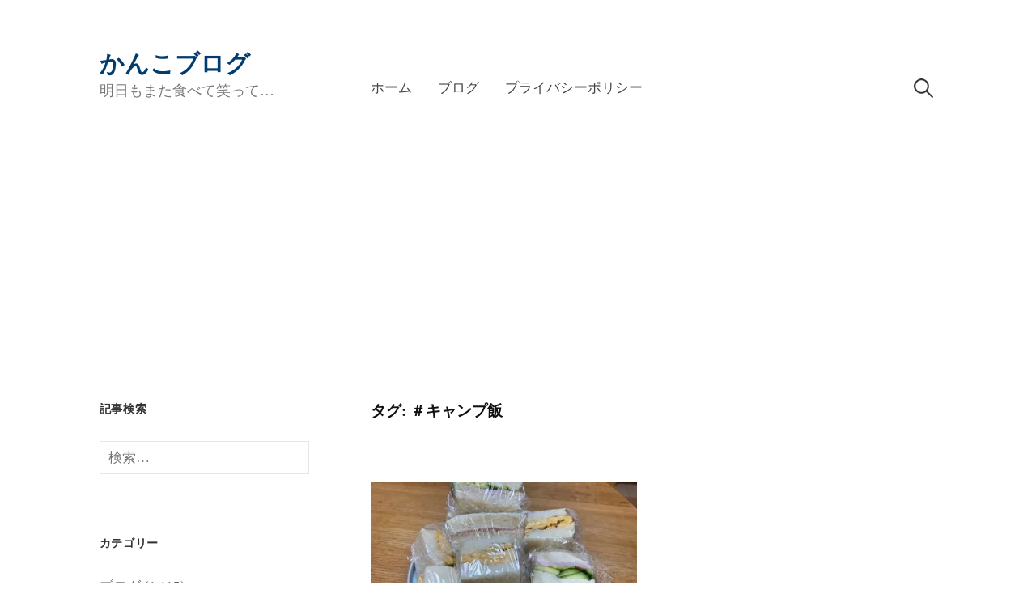

--- FILE ---
content_type: text/html; charset=UTF-8
request_url: https://www.asumomata.com/tag/%EF%BC%83%E3%82%AD%E3%83%A3%E3%83%B3%E3%83%97%E9%A3%AF/
body_size: 10030
content:
<!DOCTYPE html>
<html lang="ja">
<head>
<!-- wexal_pst_init.js does not exist -->
<!-- engagement_delay.js does not exist -->
<link rel="dns-prefetch" href="//pagead2.googlesyndication.com/">
<link rel="preconnect" href="//pagead2.googlesyndication.com/">
<link rel="dns-prefetch" href="//www.google.com/">
<link rel="dns-prefetch" href="//www.googletagmanager.com/">
<link rel="dns-prefetch" href="//fonts.googleapis.com/">
<meta charset="UTF-8">
<meta name="viewport" content="width=device-width, initial-scale=1">
<meta name='robots' content='index, follow, max-image-preview:large, max-snippet:-1, max-video-preview:-1'/>
<!-- This site is optimized with the Yoast SEO plugin v26.8 - https://yoast.com/product/yoast-seo-wordpress/ -->
<title>＃キャンプ飯 アーカイブ - かんこブログ</title>
<link rel="canonical" href="https://www.asumomata.com/tag/＃キャンプ飯/"/>
<meta property="og:locale" content="ja_JP"/>
<meta property="og:type" content="article"/>
<meta property="og:title" content="＃キャンプ飯 アーカイブ - かんこブログ"/>
<meta property="og:url" content="https://www.asumomata.com/tag/＃キャンプ飯/"/>
<meta property="og:site_name" content="かんこブログ"/>
<meta name="twitter:card" content="summary_large_image"/>
<script type="application/ld+json" class="yoast-schema-graph">{"@context":"https://schema.org","@graph":[{"@type":"CollectionPage","@id":"https://www.asumomata.com/tag/%ef%bc%83%e3%82%ad%e3%83%a3%e3%83%b3%e3%83%97%e9%a3%af/","url":"https://www.asumomata.com/tag/%ef%bc%83%e3%82%ad%e3%83%a3%e3%83%b3%e3%83%97%e9%a3%af/","name":"＃キャンプ飯 アーカイブ - かんこブログ","isPartOf":{"@id":"https://www.asumomata.com/#website"},"primaryImageOfPage":{"@id":"https://www.asumomata.com/tag/%ef%bc%83%e3%82%ad%e3%83%a3%e3%83%b3%e3%83%97%e9%a3%af/#primaryimage"},"image":{"@id":"https://www.asumomata.com/tag/%ef%bc%83%e3%82%ad%e3%83%a3%e3%83%b3%e3%83%97%e9%a3%af/#primaryimage"},"thumbnailUrl":"https://www.asumomata.com/wp-content/uploads/2023/03/982ED856-F4BC-4B78-8E6E-6F5EB0ACE694-scaled.jpeg","breadcrumb":{"@id":"https://www.asumomata.com/tag/%ef%bc%83%e3%82%ad%e3%83%a3%e3%83%b3%e3%83%97%e9%a3%af/#breadcrumb"},"inLanguage":"ja"},{"@type":"ImageObject","inLanguage":"ja","@id":"https://www.asumomata.com/tag/%ef%bc%83%e3%82%ad%e3%83%a3%e3%83%b3%e3%83%97%e9%a3%af/#primaryimage","url":"https://www.asumomata.com/wp-content/uploads/2023/03/982ED856-F4BC-4B78-8E6E-6F5EB0ACE694-scaled.jpeg","contentUrl":"https://www.asumomata.com/wp-content/uploads/2023/03/982ED856-F4BC-4B78-8E6E-6F5EB0ACE694-scaled.jpeg","width":2560,"height":1920},{"@type":"BreadcrumbList","@id":"https://www.asumomata.com/tag/%ef%bc%83%e3%82%ad%e3%83%a3%e3%83%b3%e3%83%97%e9%a3%af/#breadcrumb","itemListElement":[{"@type":"ListItem","position":1,"name":"ホーム","item":"https://www.asumomata.com/"},{"@type":"ListItem","position":2,"name":"＃キャンプ飯"}]},{"@type":"WebSite","@id":"https://www.asumomata.com/#website","url":"https://www.asumomata.com/","name":"かんこブログ","description":"明日もまた食べて笑って…","potentialAction":[{"@type":"SearchAction","target":{"@type":"EntryPoint","urlTemplate":"https://www.asumomata.com/?s={search_term_string}"},"query-input":{"@type":"PropertyValueSpecification","valueRequired":true,"valueName":"search_term_string"}}],"inLanguage":"ja"}]}</script>
<!-- / Yoast SEO plugin. -->
<link rel='dns-prefetch' href='//fonts.googleapis.com'/>
<link rel='dns-prefetch' href='//www.googletagmanager.com'/>
<link rel="alternate" type="application/rss+xml" title="かんこブログ &raquo; ＃キャンプ飯 タグのフィード" href="https://www.asumomata.com/tag/%ef%bc%83%e3%82%ad%e3%83%a3%e3%83%b3%e3%83%97%e9%a3%af/feed/"/>
<style id='wp-img-auto-sizes-contain-inline-css' type='text/css'>
img:is([sizes=auto i],[sizes^="auto," i]){contain-intrinsic-size:3000px 1500px}
/*# sourceURL=wp-img-auto-sizes-contain-inline-css */
</style>
<style id='wp-emoji-styles-inline-css' type='text/css'>

	img.wp-smiley, img.emoji {
		display: inline !important;
		border: none !important;
		box-shadow: none !important;
		height: 1em !important;
		width: 1em !important;
		margin: 0 0.07em !important;
		vertical-align: -0.1em !important;
		background: none !important;
		padding: 0 !important;
	}
/*# sourceURL=wp-emoji-styles-inline-css */
</style>
<style id='wp-block-library-inline-css' type='text/css'>
:root{--wp-block-synced-color:#7a00df;--wp-block-synced-color--rgb:122,0,223;--wp-bound-block-color:var(--wp-block-synced-color);--wp-editor-canvas-background:#ddd;--wp-admin-theme-color:#007cba;--wp-admin-theme-color--rgb:0,124,186;--wp-admin-theme-color-darker-10:#006ba1;--wp-admin-theme-color-darker-10--rgb:0,107,160.5;--wp-admin-theme-color-darker-20:#005a87;--wp-admin-theme-color-darker-20--rgb:0,90,135;--wp-admin-border-width-focus:2px}@media (min-resolution:192dpi){:root{--wp-admin-border-width-focus:1.5px}}.wp-element-button{cursor:pointer}:root .has-very-light-gray-background-color{background-color:#eee}:root .has-very-dark-gray-background-color{background-color:#313131}:root .has-very-light-gray-color{color:#eee}:root .has-very-dark-gray-color{color:#313131}:root .has-vivid-green-cyan-to-vivid-cyan-blue-gradient-background{background:linear-gradient(135deg,#00d084,#0693e3)}:root .has-purple-crush-gradient-background{background:linear-gradient(135deg,#34e2e4,#4721fb 50%,#ab1dfe)}:root .has-hazy-dawn-gradient-background{background:linear-gradient(135deg,#faaca8,#dad0ec)}:root .has-subdued-olive-gradient-background{background:linear-gradient(135deg,#fafae1,#67a671)}:root .has-atomic-cream-gradient-background{background:linear-gradient(135deg,#fdd79a,#004a59)}:root .has-nightshade-gradient-background{background:linear-gradient(135deg,#330968,#31cdcf)}:root .has-midnight-gradient-background{background:linear-gradient(135deg,#020381,#2874fc)}:root{--wp--preset--font-size--normal:16px;--wp--preset--font-size--huge:42px}.has-regular-font-size{font-size:1em}.has-larger-font-size{font-size:2.625em}.has-normal-font-size{font-size:var(--wp--preset--font-size--normal)}.has-huge-font-size{font-size:var(--wp--preset--font-size--huge)}.has-text-align-center{text-align:center}.has-text-align-left{text-align:left}.has-text-align-right{text-align:right}.has-fit-text{white-space:nowrap!important}#end-resizable-editor-section{display:none}.aligncenter{clear:both}.items-justified-left{justify-content:flex-start}.items-justified-center{justify-content:center}.items-justified-right{justify-content:flex-end}.items-justified-space-between{justify-content:space-between}.screen-reader-text{border:0;clip-path:inset(50%);height:1px;margin:-1px;overflow:hidden;padding:0;position:absolute;width:1px;word-wrap:normal!important}.screen-reader-text:focus{background-color:#ddd;clip-path:none;color:#444;display:block;font-size:1em;height:auto;left:5px;line-height:normal;padding:15px 23px 14px;text-decoration:none;top:5px;width:auto;z-index:100000}html :where(.has-border-color){border-style:solid}html :where([style*=border-top-color]){border-top-style:solid}html :where([style*=border-right-color]){border-right-style:solid}html :where([style*=border-bottom-color]){border-bottom-style:solid}html :where([style*=border-left-color]){border-left-style:solid}html :where([style*=border-width]){border-style:solid}html :where([style*=border-top-width]){border-top-style:solid}html :where([style*=border-right-width]){border-right-style:solid}html :where([style*=border-bottom-width]){border-bottom-style:solid}html :where([style*=border-left-width]){border-left-style:solid}html :where(img[class*=wp-image-]){height:auto;max-width:100%}:where(figure){margin:0 0 1em}html :where(.is-position-sticky){--wp-admin--admin-bar--position-offset:var(--wp-admin--admin-bar--height,0px)}@media screen and (max-width:600px){html :where(.is-position-sticky){--wp-admin--admin-bar--position-offset:0px}}

/*# sourceURL=wp-block-library-inline-css */
</style><style id='wp-block-heading-inline-css' type='text/css'>
h1:where(.wp-block-heading).has-background,h2:where(.wp-block-heading).has-background,h3:where(.wp-block-heading).has-background,h4:where(.wp-block-heading).has-background,h5:where(.wp-block-heading).has-background,h6:where(.wp-block-heading).has-background{padding:1.25em 2.375em}h1.has-text-align-left[style*=writing-mode]:where([style*=vertical-lr]),h1.has-text-align-right[style*=writing-mode]:where([style*=vertical-rl]),h2.has-text-align-left[style*=writing-mode]:where([style*=vertical-lr]),h2.has-text-align-right[style*=writing-mode]:where([style*=vertical-rl]),h3.has-text-align-left[style*=writing-mode]:where([style*=vertical-lr]),h3.has-text-align-right[style*=writing-mode]:where([style*=vertical-rl]),h4.has-text-align-left[style*=writing-mode]:where([style*=vertical-lr]),h4.has-text-align-right[style*=writing-mode]:where([style*=vertical-rl]),h5.has-text-align-left[style*=writing-mode]:where([style*=vertical-lr]),h5.has-text-align-right[style*=writing-mode]:where([style*=vertical-rl]),h6.has-text-align-left[style*=writing-mode]:where([style*=vertical-lr]),h6.has-text-align-right[style*=writing-mode]:where([style*=vertical-rl]){rotate:180deg}
/*# sourceURL=https://www.asumomata.com/wp-includes/blocks/heading/style.min.css */
</style>
<style id='wp-block-paragraph-inline-css' type='text/css'>
.is-small-text{font-size:.875em}.is-regular-text{font-size:1em}.is-large-text{font-size:2.25em}.is-larger-text{font-size:3em}.has-drop-cap:not(:focus):first-letter{float:left;font-size:8.4em;font-style:normal;font-weight:100;line-height:.68;margin:.05em .1em 0 0;text-transform:uppercase}body.rtl .has-drop-cap:not(:focus):first-letter{float:none;margin-left:.1em}p.has-drop-cap.has-background{overflow:hidden}:root :where(p.has-background){padding:1.25em 2.375em}:where(p.has-text-color:not(.has-link-color)) a{color:inherit}p.has-text-align-left[style*="writing-mode:vertical-lr"],p.has-text-align-right[style*="writing-mode:vertical-rl"]{rotate:180deg}
/*# sourceURL=https://www.asumomata.com/wp-includes/blocks/paragraph/style.min.css */
</style>
<style id='global-styles-inline-css' type='text/css'>
:root{--wp--preset--aspect-ratio--square: 1;--wp--preset--aspect-ratio--4-3: 4/3;--wp--preset--aspect-ratio--3-4: 3/4;--wp--preset--aspect-ratio--3-2: 3/2;--wp--preset--aspect-ratio--2-3: 2/3;--wp--preset--aspect-ratio--16-9: 16/9;--wp--preset--aspect-ratio--9-16: 9/16;--wp--preset--color--black: #000000;--wp--preset--color--cyan-bluish-gray: #abb8c3;--wp--preset--color--white: #ffffff;--wp--preset--color--pale-pink: #f78da7;--wp--preset--color--vivid-red: #cf2e2e;--wp--preset--color--luminous-vivid-orange: #ff6900;--wp--preset--color--luminous-vivid-amber: #fcb900;--wp--preset--color--light-green-cyan: #7bdcb5;--wp--preset--color--vivid-green-cyan: #00d084;--wp--preset--color--pale-cyan-blue: #8ed1fc;--wp--preset--color--vivid-cyan-blue: #0693e3;--wp--preset--color--vivid-purple: #9b51e0;--wp--preset--gradient--vivid-cyan-blue-to-vivid-purple: linear-gradient(135deg,rgb(6,147,227) 0%,rgb(155,81,224) 100%);--wp--preset--gradient--light-green-cyan-to-vivid-green-cyan: linear-gradient(135deg,rgb(122,220,180) 0%,rgb(0,208,130) 100%);--wp--preset--gradient--luminous-vivid-amber-to-luminous-vivid-orange: linear-gradient(135deg,rgb(252,185,0) 0%,rgb(255,105,0) 100%);--wp--preset--gradient--luminous-vivid-orange-to-vivid-red: linear-gradient(135deg,rgb(255,105,0) 0%,rgb(207,46,46) 100%);--wp--preset--gradient--very-light-gray-to-cyan-bluish-gray: linear-gradient(135deg,rgb(238,238,238) 0%,rgb(169,184,195) 100%);--wp--preset--gradient--cool-to-warm-spectrum: linear-gradient(135deg,rgb(74,234,220) 0%,rgb(151,120,209) 20%,rgb(207,42,186) 40%,rgb(238,44,130) 60%,rgb(251,105,98) 80%,rgb(254,248,76) 100%);--wp--preset--gradient--blush-light-purple: linear-gradient(135deg,rgb(255,206,236) 0%,rgb(152,150,240) 100%);--wp--preset--gradient--blush-bordeaux: linear-gradient(135deg,rgb(254,205,165) 0%,rgb(254,45,45) 50%,rgb(107,0,62) 100%);--wp--preset--gradient--luminous-dusk: linear-gradient(135deg,rgb(255,203,112) 0%,rgb(199,81,192) 50%,rgb(65,88,208) 100%);--wp--preset--gradient--pale-ocean: linear-gradient(135deg,rgb(255,245,203) 0%,rgb(182,227,212) 50%,rgb(51,167,181) 100%);--wp--preset--gradient--electric-grass: linear-gradient(135deg,rgb(202,248,128) 0%,rgb(113,206,126) 100%);--wp--preset--gradient--midnight: linear-gradient(135deg,rgb(2,3,129) 0%,rgb(40,116,252) 100%);--wp--preset--font-size--small: 13px;--wp--preset--font-size--medium: 20px;--wp--preset--font-size--large: 36px;--wp--preset--font-size--x-large: 42px;--wp--preset--spacing--20: 0.44rem;--wp--preset--spacing--30: 0.67rem;--wp--preset--spacing--40: 1rem;--wp--preset--spacing--50: 1.5rem;--wp--preset--spacing--60: 2.25rem;--wp--preset--spacing--70: 3.38rem;--wp--preset--spacing--80: 5.06rem;--wp--preset--shadow--natural: 6px 6px 9px rgba(0, 0, 0, 0.2);--wp--preset--shadow--deep: 12px 12px 50px rgba(0, 0, 0, 0.4);--wp--preset--shadow--sharp: 6px 6px 0px rgba(0, 0, 0, 0.2);--wp--preset--shadow--outlined: 6px 6px 0px -3px rgb(255, 255, 255), 6px 6px rgb(0, 0, 0);--wp--preset--shadow--crisp: 6px 6px 0px rgb(0, 0, 0);}:where(.is-layout-flex){gap: 0.5em;}:where(.is-layout-grid){gap: 0.5em;}body .is-layout-flex{display: flex;}.is-layout-flex{flex-wrap: wrap;align-items: center;}.is-layout-flex > :is(*, div){margin: 0;}body .is-layout-grid{display: grid;}.is-layout-grid > :is(*, div){margin: 0;}:where(.wp-block-columns.is-layout-flex){gap: 2em;}:where(.wp-block-columns.is-layout-grid){gap: 2em;}:where(.wp-block-post-template.is-layout-flex){gap: 1.25em;}:where(.wp-block-post-template.is-layout-grid){gap: 1.25em;}.has-black-color{color: var(--wp--preset--color--black) !important;}.has-cyan-bluish-gray-color{color: var(--wp--preset--color--cyan-bluish-gray) !important;}.has-white-color{color: var(--wp--preset--color--white) !important;}.has-pale-pink-color{color: var(--wp--preset--color--pale-pink) !important;}.has-vivid-red-color{color: var(--wp--preset--color--vivid-red) !important;}.has-luminous-vivid-orange-color{color: var(--wp--preset--color--luminous-vivid-orange) !important;}.has-luminous-vivid-amber-color{color: var(--wp--preset--color--luminous-vivid-amber) !important;}.has-light-green-cyan-color{color: var(--wp--preset--color--light-green-cyan) !important;}.has-vivid-green-cyan-color{color: var(--wp--preset--color--vivid-green-cyan) !important;}.has-pale-cyan-blue-color{color: var(--wp--preset--color--pale-cyan-blue) !important;}.has-vivid-cyan-blue-color{color: var(--wp--preset--color--vivid-cyan-blue) !important;}.has-vivid-purple-color{color: var(--wp--preset--color--vivid-purple) !important;}.has-black-background-color{background-color: var(--wp--preset--color--black) !important;}.has-cyan-bluish-gray-background-color{background-color: var(--wp--preset--color--cyan-bluish-gray) !important;}.has-white-background-color{background-color: var(--wp--preset--color--white) !important;}.has-pale-pink-background-color{background-color: var(--wp--preset--color--pale-pink) !important;}.has-vivid-red-background-color{background-color: var(--wp--preset--color--vivid-red) !important;}.has-luminous-vivid-orange-background-color{background-color: var(--wp--preset--color--luminous-vivid-orange) !important;}.has-luminous-vivid-amber-background-color{background-color: var(--wp--preset--color--luminous-vivid-amber) !important;}.has-light-green-cyan-background-color{background-color: var(--wp--preset--color--light-green-cyan) !important;}.has-vivid-green-cyan-background-color{background-color: var(--wp--preset--color--vivid-green-cyan) !important;}.has-pale-cyan-blue-background-color{background-color: var(--wp--preset--color--pale-cyan-blue) !important;}.has-vivid-cyan-blue-background-color{background-color: var(--wp--preset--color--vivid-cyan-blue) !important;}.has-vivid-purple-background-color{background-color: var(--wp--preset--color--vivid-purple) !important;}.has-black-border-color{border-color: var(--wp--preset--color--black) !important;}.has-cyan-bluish-gray-border-color{border-color: var(--wp--preset--color--cyan-bluish-gray) !important;}.has-white-border-color{border-color: var(--wp--preset--color--white) !important;}.has-pale-pink-border-color{border-color: var(--wp--preset--color--pale-pink) !important;}.has-vivid-red-border-color{border-color: var(--wp--preset--color--vivid-red) !important;}.has-luminous-vivid-orange-border-color{border-color: var(--wp--preset--color--luminous-vivid-orange) !important;}.has-luminous-vivid-amber-border-color{border-color: var(--wp--preset--color--luminous-vivid-amber) !important;}.has-light-green-cyan-border-color{border-color: var(--wp--preset--color--light-green-cyan) !important;}.has-vivid-green-cyan-border-color{border-color: var(--wp--preset--color--vivid-green-cyan) !important;}.has-pale-cyan-blue-border-color{border-color: var(--wp--preset--color--pale-cyan-blue) !important;}.has-vivid-cyan-blue-border-color{border-color: var(--wp--preset--color--vivid-cyan-blue) !important;}.has-vivid-purple-border-color{border-color: var(--wp--preset--color--vivid-purple) !important;}.has-vivid-cyan-blue-to-vivid-purple-gradient-background{background: var(--wp--preset--gradient--vivid-cyan-blue-to-vivid-purple) !important;}.has-light-green-cyan-to-vivid-green-cyan-gradient-background{background: var(--wp--preset--gradient--light-green-cyan-to-vivid-green-cyan) !important;}.has-luminous-vivid-amber-to-luminous-vivid-orange-gradient-background{background: var(--wp--preset--gradient--luminous-vivid-amber-to-luminous-vivid-orange) !important;}.has-luminous-vivid-orange-to-vivid-red-gradient-background{background: var(--wp--preset--gradient--luminous-vivid-orange-to-vivid-red) !important;}.has-very-light-gray-to-cyan-bluish-gray-gradient-background{background: var(--wp--preset--gradient--very-light-gray-to-cyan-bluish-gray) !important;}.has-cool-to-warm-spectrum-gradient-background{background: var(--wp--preset--gradient--cool-to-warm-spectrum) !important;}.has-blush-light-purple-gradient-background{background: var(--wp--preset--gradient--blush-light-purple) !important;}.has-blush-bordeaux-gradient-background{background: var(--wp--preset--gradient--blush-bordeaux) !important;}.has-luminous-dusk-gradient-background{background: var(--wp--preset--gradient--luminous-dusk) !important;}.has-pale-ocean-gradient-background{background: var(--wp--preset--gradient--pale-ocean) !important;}.has-electric-grass-gradient-background{background: var(--wp--preset--gradient--electric-grass) !important;}.has-midnight-gradient-background{background: var(--wp--preset--gradient--midnight) !important;}.has-small-font-size{font-size: var(--wp--preset--font-size--small) !important;}.has-medium-font-size{font-size: var(--wp--preset--font-size--medium) !important;}.has-large-font-size{font-size: var(--wp--preset--font-size--large) !important;}.has-x-large-font-size{font-size: var(--wp--preset--font-size--x-large) !important;}
/*# sourceURL=global-styles-inline-css */
</style>
<style id='classic-theme-styles-inline-css' type='text/css'>
/*! This file is auto-generated */
.wp-block-button__link{color:#fff;background-color:#32373c;border-radius:9999px;box-shadow:none;text-decoration:none;padding:calc(.667em + 2px) calc(1.333em + 2px);font-size:1.125em}.wp-block-file__button{background:#32373c;color:#fff;text-decoration:none}
/*# sourceURL=/wp-includes/css/classic-themes.min.css */
</style>
<link rel='stylesheet' id='write-font-css' href='https://fonts.googleapis.com/css?family=Noto+Serif%3A700&#038;subset=latin%2Clatin-ext' type='text/css' media='all'/>
<link rel='stylesheet' id='normalize-css' href='https://www.asumomata.com/wp-content/themes/write-pro/css/normalize.css?ver=8.0.0' type='text/css' media='all'/>
<link rel='stylesheet' id='write-style-css' href='https://www.asumomata.com/wp-content/themes/write-pro/style.css?ver=2.1.4' type='text/css' media='all'/>
<link rel='stylesheet' id='write-style-ja-css' href='https://www.asumomata.com/wp-content/themes/write-pro/css/ja.css' type='text/css' media='all'/>
<link rel='stylesheet' id='drawer-style-css' href='https://www.asumomata.com/wp-content/themes/write-pro/css/drawer.css?ver=3.2.2' type='text/css' media='screen and (max-width: 782px)'/>
<script type="text/javascript" src="https://www.asumomata.com/wp-includes/js/jquery/jquery.min.js?ver=3.7.1" id="jquery-core-js"></script>
<script type="text/javascript" src="https://www.asumomata.com/wp-includes/js/jquery/jquery-migrate.min.js?ver=3.4.1" id="jquery-migrate-js"></script>
<script type="text/javascript" src="https://www.asumomata.com/wp-content/themes/write-pro/js/iscroll.js?ver=5.2.0" id="iscroll-js"></script>
<script type="text/javascript" src="https://www.asumomata.com/wp-content/themes/write-pro/js/drawer.js?ver=3.2.2" id="drawer-js"></script>
<script type="text/javascript" src="https://www.asumomata.com/wp-content/themes/write-pro/js/sticky-kit.min.js?ver=1.1.3" id="sticky-kit-js"></script>
<link rel="alternate" title="JSON" type="application/json" href="https://www.asumomata.com/wp-json/wp/v2/tags/886"/>
<meta name="generator" content="WordPress 6.9"/>
<meta name="generator" content="Site Kit by Google 1.170.0"/><script src="//www.google.com/recaptcha/api.js"></script>
<script type="text/javascript">
jQuery(function() {
	// reCAPTCHAの挿入
	jQuery( '.mw_wp_form_input button, .mw_wp_form_input input[type="submit"]' ).before( '<div data-callback="syncerRecaptchaCallback" data-sitekey="6LeO8x8bAAAAAFv9-mKBhNy3S42b4DnJuO7QdxRo" class="g-recaptcha"></div>' );
	// [input] Add disabled to input or button
	jQuery( '.mw_wp_form_input button, .mw_wp_form_input input[type="submit"]' ).attr( "disabled", "disabled" );
	// [confirm] Remove disabled
	jQuery( '.mw_wp_form_confirm input, .mw_wp_form_confirm select, .mw_wp_form_confirm textarea, .mw_wp_form_confirm button' ).removeAttr( 'disabled' );
});
// reCAPTCHA Callback
function syncerRecaptchaCallback( code ) {
	if(code != "") {
		jQuery( '.mw_wp_form_input button, .mw_wp_form_input input[type="submit"]' ).removeAttr( 'disabled' );
	}
}
</script>
<style type="text/css">
.g-recaptcha { margin: 20px 0 15px; }.g-recaptcha > div { margin: 0 auto; }</style>
<style type="text/css">
		/* Fonts */
				body {
								}
		@media screen and (max-width: 782px) {
								}
		
		/* Colors */
				.entry-content a, .entry-summary a, .page-content a, .home-text a, .author-profile-description a, .comment-content a {
			color: #81d742;
		}
						a:hover {
			color: #1e73be;
		}
		
				/* Title */
			.site-title {
								font-family: 'Noto Serif', serif;
												font-weight: 700;
												font-size: 30px;
																							}
						.site-title a, .site-title a:hover {
				color: #013c70;
			}
									@media screen and (max-width: 782px) {
				.site-title {
					font-size: 25.5px;
				}
			}
					
		
			</style>
<style type="text/css" id="wp-custom-css">
			@media screen and (max-width: 782px){
	#mw_wp_form_mw-wp-form-248 table th{
		display:block;
		border-bottom:none;
		padding:1.8em 0 0 0;
	}
	#mw_wp_form_mw-wp-form-248 table td{
		display:block;
	}
}
.home .post-grid:nth-child(n+7){
	display:none;
}
.home .pagination{
	display:none;
}		</style>
<!-- Google tag (gtag.js) -->
<script async src="https://www.googletagmanager.com/gtag/js?id=G-QR1CB3FZCK"></script>
<script>
  window.dataLayer = window.dataLayer || [];
  function gtag(){dataLayer.push(arguments);}
  gtag('js', new Date());

  gtag('config', 'G-QR1CB3FZCK');
</script>
</head>
<body class="archive tag tag-886 wp-theme-write-pro drawer header-side footer-center has-sidebar footer-3 has-avatars">
<div id="page" class="hfeed site">
<a class="skip-link screen-reader-text" href="#content">コンテンツへスキップ</a>
<header id="masthead" class="site-header">
<div class="site-top">
<div class="site-top-table">
<div class="site-branding">
<div class="site-title"><a href="https://www.asumomata.com/" rel="home">かんこブログ</a></div>
<div class="site-description">明日もまた食べて笑って…</div>
</div><!-- .site-branding -->
<nav id="site-navigation" class="main-navigation">
<button class="drawer-toggle drawer-hamburger">
<span class="screen-reader-text">メニュー</span>
<span class="drawer-hamburger-icon"></span>
</button>
<div class="drawer-nav">
<div class="drawer-content">
<div class="drawer-content-inner">
<div class="menu-%e3%83%a1%e3%82%a4%e3%83%b3%e3%83%a1%e3%83%8b%e3%83%a5%e3%83%bc-container"><ul id="menu-%e3%83%a1%e3%82%a4%e3%83%b3%e3%83%a1%e3%83%8b%e3%83%a5%e3%83%bc" class="menu"><li id="menu-item-231" class="menu-item menu-item-type-custom menu-item-object-custom menu-item-home menu-item-231"><a href="http://www.asumomata.com">ホーム</a></li>
<li id="menu-item-224" class="menu-item menu-item-type-taxonomy menu-item-object-category menu-item-224"><a href="https://www.asumomata.com/category/blog/">ブログ</a></li>
<li id="menu-item-291" class="menu-item menu-item-type-post_type menu-item-object-page menu-item-privacy-policy menu-item-291"><a rel="privacy-policy" href="https://www.asumomata.com/privacy_policy/">プライバシーポリシー</a></li>
</ul></div>	<form role="search" method="get" class="search-form" action="https://www.asumomata.com/">
<label>
<span class="screen-reader-text">検索:</span>
<input type="search" class="search-field" placeholder="検索&hellip;" value="" name="s"/>
</label>
<input type="submit" class="search-submit" value="検索"/>
</form>	</div><!-- .drawer-content-inner -->
</div><!-- .drawer-content -->
</div><!-- .drawer-nav -->
</nav><!-- #site-navigation -->
</div><!-- .site-top-table -->
</div><!-- .site-top -->
</header><!-- #masthead -->
<div id="content" class="site-content">
<section id="primary" class="content-area">
<main id="main" class="site-main">
<header class="page-header">
<h1 class="page-title">タグ: <span>＃キャンプ飯</span></h1>	</header><!-- .page-header -->
<div class="loop-wrapper">
<div class="post-grid post-grid-list">
<article id="post-8438" class="post-8438 post type-post status-publish format-standard has-post-thumbnail hentry category-blog category-survival tag-886 tag-834 tag-824 tag-885">
<div class="post-thumbnail">
<a href="https://www.asumomata.com/camping-meal/"><img width="482" height="300" src="https://www.asumomata.com/wp-content/uploads/2023/03/982ED856-F4BC-4B78-8E6E-6F5EB0ACE694-482x300.jpeg" class="attachment-write-post-thumbnail-medium size-write-post-thumbnail-medium wp-post-image" alt="" decoding="async" fetchpriority="high"/></a>
</div><!-- .post-thumbnail -->
<header class="entry-header">
<div class="entry-meta">
<span class="posted-on">
<a href="https://www.asumomata.com/camping-meal/" rel="bookmark"><time class="entry-date published updated" datetime="2023-03-22T00:03:00+09:00">2023-03-22</time></a>	</span>
</div><!-- .entry-meta -->
<h2 class="entry-title"><a href="https://www.asumomata.com/camping-meal/" rel="bookmark">庭でバーベキュー ｜テントで寝て朝はサンドイッチ</a></h2>
</header><!-- .entry-header -->
<div class="entry-summary">
<p>庭でバーベキュー 孫ちゃんが２泊の予定で泊りに来ています。（昨日のブログの続きです） 庭に張ったテント | バーベキュー １泊めの夕飯は庭でバーベキュー。 炭が白く落ち着いて燃えている時にバーベキュー...</p>
</div><!-- .entry-summary -->
</article><!-- #post-## -->
</div><!-- .post-grid -->	</div><!-- .loop-wrapper -->
</main><!-- #main -->
</section><!-- #primary -->
<div id="secondary" class="sidebar-area" role="complementary">
<div class="normal-sidebar widget-area">
<aside id="search-2" class="widget widget_search"><h2 class="widget-title">記事検索</h2><form role="search" method="get" class="search-form" action="https://www.asumomata.com/">
<label>
<span class="screen-reader-text">検索:</span>
<input type="search" class="search-field" placeholder="検索&hellip;" value="" name="s"/>
</label>
<input type="submit" class="search-submit" value="検索"/>
</form></aside><aside id="categories-9" class="widget widget_categories"><h2 class="widget-title">カテゴリー</h2>
<ul>
<li class="cat-item cat-item-1"><a href="https://www.asumomata.com/category/blog/">ブログ</a> (1,115)
<ul class='children'>
<li class="cat-item cat-item-257"><a href="https://www.asumomata.com/category/blog/trip/">お出かけ・旅行</a> (16)
</li>
<li class="cat-item cat-item-402"><a href="https://www.asumomata.com/category/blog/about-blogs/">ブログのこと</a> (31)
</li>
<li class="cat-item cat-item-9"><a href="https://www.asumomata.com/category/blog/preserved-food/">保存食づくり</a> (41)
</li>
<li class="cat-item cat-item-31"><a href="https://www.asumomata.com/category/blog/health/">健康のこと</a> (53)
</li>
<li class="cat-item cat-item-366"><a href="https://www.asumomata.com/category/blog/disaster-preparation/">備え・備蓄</a> (103)
</li>
<li class="cat-item cat-item-6"><a href="https://www.asumomata.com/category/blog/house-garden/">家のこと・庭のこと</a> (27)
</li>
<li class="cat-item cat-item-663"><a href="https://www.asumomata.com/category/blog/chores/">家事・掃除・片づけ</a> (30)
</li>
<li class="cat-item cat-item-436"><a href="https://www.asumomata.com/category/blog/self-sufficiency/">家庭菜園・食べられる野草</a> (138)
</li>
<li class="cat-item cat-item-13"><a href="https://www.asumomata.com/category/blog/family/">家族のこと</a> (103)
</li>
<li class="cat-item cat-item-112"><a href="https://www.asumomata.com/category/blog/memories/">思い出話</a> (19)
</li>
<li class="cat-item cat-item-5"><a href="https://www.asumomata.com/category/blog/dogs/">愛犬のこと</a> (49)
</li>
<li class="cat-item cat-item-1227"><a href="https://www.asumomata.com/category/blog/%e6%8e%b2%e8%bc%89%e3%81%95%e3%82%8c%e3%81%9f%e6%9c%ac/">掲載された本</a> (4)
</li>
<li class="cat-item cat-item-1479"><a href="https://www.asumomata.com/category/blog/seiji/">政治のこと</a> (24)
</li>
<li class="cat-item cat-item-4"><a href="https://www.asumomata.com/category/blog/diary/">日々の暮らし</a> (211)
</li>
<li class="cat-item cat-item-11"><a href="https://www.asumomata.com/category/blog/savings/">節約・断捨離のこと</a> (23)
</li>
<li class="cat-item cat-item-766"><a href="https://www.asumomata.com/category/blog/survival/">野外調理・薪・炭・固形燃料調理</a> (49)
</li>
<li class="cat-item cat-item-8"><a href="https://www.asumomata.com/category/blog/goods/">雑貨・日用品</a> (107)
</li>
<li class="cat-item cat-item-7"><a href="https://www.asumomata.com/category/blog/meal/">食のこと</a> (75)
</li>
</ul>
</li>
</ul>
</aside><aside id="custom_html-3" class="widget_text widget widget_custom_html"><div class="textwidget custom-html-widget"></div></aside><aside id="block-6" class="widget widget_block"><script async src="https://pagead2.googlesyndication.com/pagead/js/adsbygoogle.js?client=ca-pub-1448495566787068" crossorigin="anonymous"></script>
<!-- 新広告スクエア -->
<ins class="adsbygoogle" style="display:block" data-ad-client="ca-pub-1448495566787068" data-ad-slot="5652723995" data-ad-format="auto" data-full-width-responsive="true"></ins>
<script>
     (adsbygoogle = window.adsbygoogle || []).push({});
</script></aside>	</div><!-- .normal-sidebar -->
<div id="sticky-sidebar" class="sticky-sidebar widget-area">
<aside id="archives-6" class="widget widget_archive"><h2 class="widget-title">アーカイブ</h2>
<ul>
<li><a href='https://www.asumomata.com/2026/01/'>2026年1月</a></li>
<li><a href='https://www.asumomata.com/2025/12/'>2025年12月</a></li>
<li><a href='https://www.asumomata.com/2025/11/'>2025年11月</a></li>
<li><a href='https://www.asumomata.com/2025/10/'>2025年10月</a></li>
<li><a href='https://www.asumomata.com/2025/09/'>2025年9月</a></li>
<li><a href='https://www.asumomata.com/2025/08/'>2025年8月</a></li>
<li><a href='https://www.asumomata.com/2025/07/'>2025年7月</a></li>
<li><a href='https://www.asumomata.com/2025/06/'>2025年6月</a></li>
<li><a href='https://www.asumomata.com/2025/05/'>2025年5月</a></li>
<li><a href='https://www.asumomata.com/2025/04/'>2025年4月</a></li>
<li><a href='https://www.asumomata.com/2025/03/'>2025年3月</a></li>
<li><a href='https://www.asumomata.com/2025/02/'>2025年2月</a></li>
<li><a href='https://www.asumomata.com/2025/01/'>2025年1月</a></li>
<li><a href='https://www.asumomata.com/2024/12/'>2024年12月</a></li>
<li><a href='https://www.asumomata.com/2024/11/'>2024年11月</a></li>
<li><a href='https://www.asumomata.com/2024/10/'>2024年10月</a></li>
<li><a href='https://www.asumomata.com/2024/09/'>2024年9月</a></li>
<li><a href='https://www.asumomata.com/2024/08/'>2024年8月</a></li>
<li><a href='https://www.asumomata.com/2024/07/'>2024年7月</a></li>
<li><a href='https://www.asumomata.com/2024/06/'>2024年6月</a></li>
<li><a href='https://www.asumomata.com/2024/05/'>2024年5月</a></li>
<li><a href='https://www.asumomata.com/2024/04/'>2024年4月</a></li>
<li><a href='https://www.asumomata.com/2024/03/'>2024年3月</a></li>
<li><a href='https://www.asumomata.com/2023/12/'>2023年12月</a></li>
<li><a href='https://www.asumomata.com/2023/11/'>2023年11月</a></li>
<li><a href='https://www.asumomata.com/2023/10/'>2023年10月</a></li>
<li><a href='https://www.asumomata.com/2023/09/'>2023年9月</a></li>
<li><a href='https://www.asumomata.com/2023/08/'>2023年8月</a></li>
<li><a href='https://www.asumomata.com/2023/07/'>2023年7月</a></li>
<li><a href='https://www.asumomata.com/2023/06/'>2023年6月</a></li>
<li><a href='https://www.asumomata.com/2023/05/'>2023年5月</a></li>
<li><a href='https://www.asumomata.com/2023/04/'>2023年4月</a></li>
<li><a href='https://www.asumomata.com/2023/03/'>2023年3月</a></li>
<li><a href='https://www.asumomata.com/2023/02/'>2023年2月</a></li>
<li><a href='https://www.asumomata.com/2023/01/'>2023年1月</a></li>
<li><a href='https://www.asumomata.com/2022/12/'>2022年12月</a></li>
<li><a href='https://www.asumomata.com/2022/11/'>2022年11月</a></li>
<li><a href='https://www.asumomata.com/2022/10/'>2022年10月</a></li>
<li><a href='https://www.asumomata.com/2022/09/'>2022年9月</a></li>
<li><a href='https://www.asumomata.com/2022/08/'>2022年8月</a></li>
<li><a href='https://www.asumomata.com/2022/07/'>2022年7月</a></li>
<li><a href='https://www.asumomata.com/2022/06/'>2022年6月</a></li>
<li><a href='https://www.asumomata.com/2022/05/'>2022年5月</a></li>
<li><a href='https://www.asumomata.com/2022/04/'>2022年4月</a></li>
<li><a href='https://www.asumomata.com/2022/03/'>2022年3月</a></li>
<li><a href='https://www.asumomata.com/2022/02/'>2022年2月</a></li>
<li><a href='https://www.asumomata.com/2022/01/'>2022年1月</a></li>
<li><a href='https://www.asumomata.com/2021/12/'>2021年12月</a></li>
<li><a href='https://www.asumomata.com/2021/11/'>2021年11月</a></li>
<li><a href='https://www.asumomata.com/2021/10/'>2021年10月</a></li>
<li><a href='https://www.asumomata.com/2021/09/'>2021年9月</a></li>
<li><a href='https://www.asumomata.com/2021/08/'>2021年8月</a></li>
<li><a href='https://www.asumomata.com/2021/07/'>2021年7月</a></li>
<li><a href='https://www.asumomata.com/2021/06/'>2021年6月</a></li>
</ul>
</aside>	</div><!-- #sticky-sidebar -->
</div><!-- #secondary -->
</div><!-- #content -->
<footer id="colophon" class="site-footer">
<div id="supplementary" class="footer-widget-area" role="complementary">
<div class="footer-widget-table">
<div class="footer-widget-side">
<div class="footer-widget-1 widget-area">
<aside id="write_profile-8" class="widget widget_write_profile">	<div class="profilewidget">
<div class="profilewidget-profile"><img src="https://www.asumomata.com/wp-content/uploads/2021/10/0FDD0476-F6F0-4109-8365-84380280384B.jpeg" alt="かんこ"/></div>
<div class="profilewidget-meta">
<div class="profilewidget-name"><strong>かんこ</strong></div>
</div>
<div class="profilewidget-text">1957年生まれ。
小さな平屋で夫と愛犬と暮らしています。
</div>
</div>
</aside><aside id="block-5" class="widget widget_block widget_text">
<p></p>
</aside><aside id="block-7" class="widget widget_block widget_text">
<p></p>
</aside><aside id="block-4" class="widget widget_block widget_text">
<p></p>
</aside>	</div><!-- .footer-widget-1 -->
</div><!-- .footer-widget-side -->
<div class="footer-widget-main">
<div class="footer-widget">
<div class="footer-widget-2 widget-area">
<aside id="recent-posts-4" class="widget widget_recent_entries">
<h2 class="widget-title">最近の投稿</h2>
<ul>
<li>
<a href="https://www.asumomata.com/takaichi-sanae-26-01-20/">痰がからむ検査結果 ｜高市さんの衆議院解散の表明演説</a>
<span class="post-date">2026-01-20</span>
</li>
<li>
<a href="https://www.asumomata.com/takaichi-sanae-26-01-19/">自民党の中の反高市派 ｜血圧が上がらないよう気をつけている</a>
<span class="post-date">2026-01-19</span>
</li>
<li>
<a href="https://www.asumomata.com/black-back-26-01/">お気に入りのバック ｜黒いバッグの白い汚れ</a>
<span class="post-date">2026-01-18</span>
</li>
</ul>
</aside>	</div><!-- .footer-widget-2 -->
<div class="footer-widget-3 widget-area">
<aside id="categories-11" class="widget widget_categories"><h2 class="widget-title">カテゴリー</h2>
<ul>
<li class="cat-item cat-item-1"><a href="https://www.asumomata.com/category/blog/">ブログ</a> (1,115)
<ul class='children'>
<li class="cat-item cat-item-257"><a href="https://www.asumomata.com/category/blog/trip/">お出かけ・旅行</a> (16)
</li>
<li class="cat-item cat-item-402"><a href="https://www.asumomata.com/category/blog/about-blogs/">ブログのこと</a> (31)
</li>
<li class="cat-item cat-item-9"><a href="https://www.asumomata.com/category/blog/preserved-food/">保存食づくり</a> (41)
</li>
<li class="cat-item cat-item-31"><a href="https://www.asumomata.com/category/blog/health/">健康のこと</a> (53)
</li>
<li class="cat-item cat-item-366"><a href="https://www.asumomata.com/category/blog/disaster-preparation/">備え・備蓄</a> (103)
</li>
<li class="cat-item cat-item-6"><a href="https://www.asumomata.com/category/blog/house-garden/">家のこと・庭のこと</a> (27)
</li>
<li class="cat-item cat-item-663"><a href="https://www.asumomata.com/category/blog/chores/">家事・掃除・片づけ</a> (30)
</li>
<li class="cat-item cat-item-436"><a href="https://www.asumomata.com/category/blog/self-sufficiency/">家庭菜園・食べられる野草</a> (138)
</li>
<li class="cat-item cat-item-13"><a href="https://www.asumomata.com/category/blog/family/">家族のこと</a> (103)
</li>
<li class="cat-item cat-item-112"><a href="https://www.asumomata.com/category/blog/memories/">思い出話</a> (19)
</li>
<li class="cat-item cat-item-5"><a href="https://www.asumomata.com/category/blog/dogs/">愛犬のこと</a> (49)
</li>
<li class="cat-item cat-item-1227"><a href="https://www.asumomata.com/category/blog/%e6%8e%b2%e8%bc%89%e3%81%95%e3%82%8c%e3%81%9f%e6%9c%ac/">掲載された本</a> (4)
</li>
<li class="cat-item cat-item-1479"><a href="https://www.asumomata.com/category/blog/seiji/">政治のこと</a> (24)
</li>
<li class="cat-item cat-item-4"><a href="https://www.asumomata.com/category/blog/diary/">日々の暮らし</a> (211)
</li>
<li class="cat-item cat-item-11"><a href="https://www.asumomata.com/category/blog/savings/">節約・断捨離のこと</a> (23)
</li>
<li class="cat-item cat-item-766"><a href="https://www.asumomata.com/category/blog/survival/">野外調理・薪・炭・固形燃料調理</a> (49)
</li>
<li class="cat-item cat-item-8"><a href="https://www.asumomata.com/category/blog/goods/">雑貨・日用品</a> (107)
</li>
<li class="cat-item cat-item-7"><a href="https://www.asumomata.com/category/blog/meal/">食のこと</a> (75)
</li>
</ul>
</li>
</ul>
</aside><aside id="custom_html-4" class="widget_text widget widget_custom_html"><div class="textwidget custom-html-widget"></div></aside>	</div><!-- .footer-widget-3 -->
<div class="footer-widget-4 widget-area">
<aside id="block-8" class="widget widget_block"><script async src="https://pagead2.googlesyndication.com/pagead/js/adsbygoogle.js?client=ca-pub-1448495566787068" crossorigin="anonymous"></script>
<!-- 新広告スクエア -->
<ins class="adsbygoogle" style="display:block" data-ad-client="ca-pub-1448495566787068" data-ad-slot="5652723995" data-ad-format="auto" data-full-width-responsive="true"></ins>
<script>
     (adsbygoogle = window.adsbygoogle || []).push({});
</script></aside>	</div><!-- .footer-widget-4 -->
</div><!-- .footer-widget -->
</div><!-- .footer-widget-main -->
</div><!-- .footer-widget-table -->
</div><!-- #supplementary -->
<div class="site-bottom">
<div class="site-bottom-table">
<nav id="footer-social-link" class="footer-social-link social-link">
</nav><!-- #footer-social-link -->
<div class="site-info">
<div class="site-credit">
<!--
						Powered by <a href="https://ja.wordpress.org/">WordPress</a>					<span class="site-credit-sep"> | </span>
						Theme: <a href="http://themegraphy.com/ja/wordpress-themes/write/">Write</a> by Themegraphy						-->
&copy;2021 かんこブログ
</div><!-- .site-credit -->
</div><!-- .site-info -->
</div><!-- .site-bottom-table -->
</div><!-- .site-bottom -->
</footer><!-- #colophon -->
</div><!-- #page -->
<script type="speculationrules">
{"prefetch":[{"source":"document","where":{"and":[{"href_matches":"/*"},{"not":{"href_matches":["/wp-*.php","/wp-admin/*","/wp-content/uploads/*","/wp-content/*","/wp-content/plugins/*","/wp-content/themes/write-pro/*","/*\\?(.+)"]}},{"not":{"selector_matches":"a[rel~=\"nofollow\"]"}},{"not":{"selector_matches":".no-prefetch, .no-prefetch a"}}]},"eagerness":"conservative"}]}
</script>
<script type="text/javascript" src="https://www.asumomata.com/wp-content/themes/write-pro/js/skip-link-focus-fix.js?ver=20160525" id="write-skip-link-focus-fix-js"></script>
<script type="text/javascript" src="https://www.asumomata.com/wp-content/themes/write-pro/js/doubletaptogo.js?ver=1.0.0" id="double-tap-to-go-js"></script>
<script type="text/javascript" src="https://www.asumomata.com/wp-content/themes/write-pro/js/functions.js?ver=20190226" id="write-functions-js"></script>
<script id="wp-emoji-settings" type="application/json">
{"baseUrl":"https://s.w.org/images/core/emoji/17.0.2/72x72/","ext":".png","svgUrl":"https://s.w.org/images/core/emoji/17.0.2/svg/","svgExt":".svg","source":{"concatemoji":"https://www.asumomata.com/wp-includes/js/wp-emoji-release.min.js?ver=6.9"}}
</script>
<script type="module">
/* <![CDATA[ */
/*! This file is auto-generated */
const a=JSON.parse(document.getElementById("wp-emoji-settings").textContent),o=(window._wpemojiSettings=a,"wpEmojiSettingsSupports"),s=["flag","emoji"];function i(e){try{var t={supportTests:e,timestamp:(new Date).valueOf()};sessionStorage.setItem(o,JSON.stringify(t))}catch(e){}}function c(e,t,n){e.clearRect(0,0,e.canvas.width,e.canvas.height),e.fillText(t,0,0);t=new Uint32Array(e.getImageData(0,0,e.canvas.width,e.canvas.height).data);e.clearRect(0,0,e.canvas.width,e.canvas.height),e.fillText(n,0,0);const a=new Uint32Array(e.getImageData(0,0,e.canvas.width,e.canvas.height).data);return t.every((e,t)=>e===a[t])}function p(e,t){e.clearRect(0,0,e.canvas.width,e.canvas.height),e.fillText(t,0,0);var n=e.getImageData(16,16,1,1);for(let e=0;e<n.data.length;e++)if(0!==n.data[e])return!1;return!0}function u(e,t,n,a){switch(t){case"flag":return n(e,"\ud83c\udff3\ufe0f\u200d\u26a7\ufe0f","\ud83c\udff3\ufe0f\u200b\u26a7\ufe0f")?!1:!n(e,"\ud83c\udde8\ud83c\uddf6","\ud83c\udde8\u200b\ud83c\uddf6")&&!n(e,"\ud83c\udff4\udb40\udc67\udb40\udc62\udb40\udc65\udb40\udc6e\udb40\udc67\udb40\udc7f","\ud83c\udff4\u200b\udb40\udc67\u200b\udb40\udc62\u200b\udb40\udc65\u200b\udb40\udc6e\u200b\udb40\udc67\u200b\udb40\udc7f");case"emoji":return!a(e,"\ud83e\u1fac8")}return!1}function f(e,t,n,a){let r;const o=(r="undefined"!=typeof WorkerGlobalScope&&self instanceof WorkerGlobalScope?new OffscreenCanvas(300,150):document.createElement("canvas")).getContext("2d",{willReadFrequently:!0}),s=(o.textBaseline="top",o.font="600 32px Arial",{});return e.forEach(e=>{s[e]=t(o,e,n,a)}),s}function r(e){var t=document.createElement("script");t.src=e,t.defer=!0,document.head.appendChild(t)}a.supports={everything:!0,everythingExceptFlag:!0},new Promise(t=>{let n=function(){try{var e=JSON.parse(sessionStorage.getItem(o));if("object"==typeof e&&"number"==typeof e.timestamp&&(new Date).valueOf()<e.timestamp+604800&&"object"==typeof e.supportTests)return e.supportTests}catch(e){}return null}();if(!n){if("undefined"!=typeof Worker&&"undefined"!=typeof OffscreenCanvas&&"undefined"!=typeof URL&&URL.createObjectURL&&"undefined"!=typeof Blob)try{var e="postMessage("+f.toString()+"("+[JSON.stringify(s),u.toString(),c.toString(),p.toString()].join(",")+"));",a=new Blob([e],{type:"text/javascript"});const r=new Worker(URL.createObjectURL(a),{name:"wpTestEmojiSupports"});return void(r.onmessage=e=>{i(n=e.data),r.terminate(),t(n)})}catch(e){}i(n=f(s,u,c,p))}t(n)}).then(e=>{for(const n in e)a.supports[n]=e[n],a.supports.everything=a.supports.everything&&a.supports[n],"flag"!==n&&(a.supports.everythingExceptFlag=a.supports.everythingExceptFlag&&a.supports[n]);var t;a.supports.everythingExceptFlag=a.supports.everythingExceptFlag&&!a.supports.flag,a.supports.everything||((t=a.source||{}).concatemoji?r(t.concatemoji):t.wpemoji&&t.twemoji&&(r(t.twemoji),r(t.wpemoji)))});
//# sourceURL=https://www.asumomata.com/wp-includes/js/wp-emoji-loader.min.js
/* ]]> */
</script>
<link rel="stylesheet" href="/wp-content/mu-plugins/pst/css/genericons.css?ver=3.1.29" id="opt-genericons" type="text/css" media="all">
</body>
</html>


--- FILE ---
content_type: text/html; charset=utf-8
request_url: https://www.google.com/recaptcha/api2/aframe
body_size: -86
content:
<!DOCTYPE HTML><html><head><meta http-equiv="content-type" content="text/html; charset=UTF-8"></head><body><script nonce="NRFaG1vUr5Hr_M5oo1RDCg">/** Anti-fraud and anti-abuse applications only. See google.com/recaptcha */ try{var clients={'sodar':'https://pagead2.googlesyndication.com/pagead/sodar?'};window.addEventListener("message",function(a){try{if(a.source===window.parent){var b=JSON.parse(a.data);var c=clients[b['id']];if(c){var d=document.createElement('img');d.src=c+b['params']+'&rc='+(localStorage.getItem("rc::a")?sessionStorage.getItem("rc::b"):"");window.document.body.appendChild(d);sessionStorage.setItem("rc::e",parseInt(sessionStorage.getItem("rc::e")||0)+1);localStorage.setItem("rc::h",'1768936412311');}}}catch(b){}});window.parent.postMessage("_grecaptcha_ready", "*");}catch(b){}</script></body></html>

--- FILE ---
content_type: text/css
request_url: https://www.asumomata.com/wp-content/themes/write-pro/css/drawer.css?ver=3.2.2
body_size: 466
content:
/*!
 * jquery-drawer v3.2.2
 * Flexible drawer menu using jQuery, iScroll and CSS.
 * http://git.blivesta.com/drawer
 * License : MIT
 * Author : blivesta <design@blivesta.com> (http://blivesta.com/)
 */

/*!------------------------------------*\
    Base
\*!------------------------------------*/.drawer-open{overflow:hidden!important}.drawer-nav{height:100%;opacity:0;overflow:auto;position:fixed;right:-100%;top:0;-webkit-transition:opacity .4s;transition:opacity .4s;width:100%;z-index:101}.drawer-content{display:table;height:100%;width:100%}.drawer-content-inner{display:table-cell;padding:60px 20px;text-align:center;vertical-align:middle}.drawer-open .drawer-nav{background-color:hsla(0,0%,100%,.9);opacity:1;right:0}

/*!------------------------------------*\
    Hamburger
\*!------------------------------------*/.drawer-hamburger{background-color:transparent;border:0;box-sizing:content-box;display:block;outline:0;padding:18px .75rem 30px;position:fixed;right:0;top:0;-webkit-transform:translateZ(0);transform:translateZ(0);-webkit-transition:all .6s cubic-bezier(.19,1,.22,1);transition:all .6s cubic-bezier(.19,1,.22,1);width:2rem;z-index:104}.drawer-hamburger:focus,.drawer-hamburger:hover{background-color:transparent;cursor:pointer}.drawer-hamburger-icon{display:block;margin-top:10px;position:relative}.drawer-hamburger-icon,.drawer-hamburger-icon:after,.drawer-hamburger-icon:before{background-color:#222;height:2px;-webkit-transition:all .6s cubic-bezier(.19,1,.22,1);transition:all .6s cubic-bezier(.19,1,.22,1);width:100%}.drawer-hamburger-icon:after,.drawer-hamburger-icon:before{content:" ";left:0;position:absolute;top:-10px}.drawer-hamburger-icon:after{top:10px}.drawer-open .drawer-hamburger-icon{background-color:transparent}.drawer-open .drawer-hamburger-icon:after,.drawer-open .drawer-hamburger-icon:before{top:0}.drawer-open .drawer-hamburger-icon:before{-webkit-transform:rotate(45deg);transform:rotate(45deg)}.drawer-open .drawer-hamburger-icon:after{-webkit-transform:rotate(-45deg);transform:rotate(-45deg)}